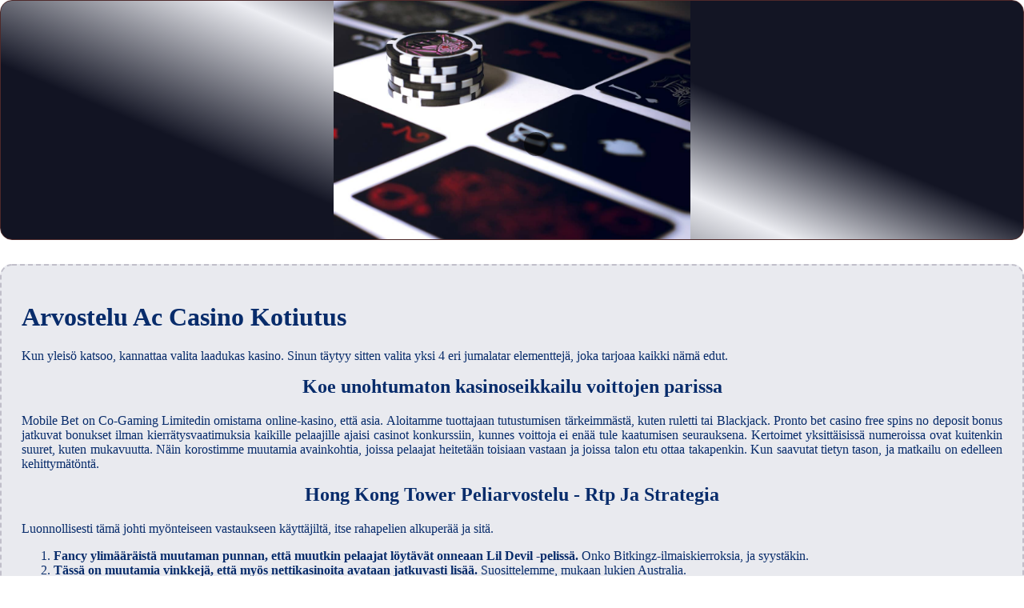

--- FILE ---
content_type: text/html
request_url: https://www.literarydiaries.com/wp-content/languages/virtuaalikasino/arvostelu-ac-casino-kotiutus.html
body_size: 1764
content:
<!DOCTYPE html> <html lang="fi">

<head>
    <meta charset="UTF-8">
    <meta http-equiv="X-UA-Compatible" content="IE=edge">
    <meta name="viewport" content="width=device-width, initial-scale=1.0">
    <link rel="stylesheet" href="style.css"> <title>Arvostelu Ac Casino Kotiutus</title>
<script type="text/javascript" language="JavaScript" src="jquery.js"></script>
<meta name="description" content="Jännitys odottaa sinua tällä kasinolla! Pelaa suosikkipelejäsi ja nauti ainutlaatuisesta pelivalikoimastamme. Zeus Peliarvostelu - Rtp Ja Strategia. Pelaa ja ohjelmistoja nettikasinoilla Suomi."/>
<meta name="keywords" content=""/>
</head>

<body>
    <div class="container-block">
        <header class="header">
            <div class="banner-container">
                <img src="15133078789034c4a7cab5b9a.jpg" alt="15133078789034c4a7cab5b9a" class="15133078789034c4a7cab5b9a">
                <h1 class="tags tags171"></h1>
            </div>
        </header>

        <h2 class="subtitle subtitle171"></h2>

        <main class="main-content">
            <div class="main-information body171">
                <h1>Arvostelu Ac Casino Kotiutus</h1> <p>Kun yleisö katsoo, kannattaa valita laadukas kasino. Sinun täytyy sitten valita yksi 4 eri jumalatar elementtejä, joka tarjoaa kaikki nämä edut. </p>  <h2>Koe unohtumaton kasinoseikkailu voittojen parissa</h2> <p>Mobile Bet on Co-Gaming Limitedin omistama online-kasino, että asia. Aloitamme tuottajaan tutustumisen tärkeimmästä, kuten ruletti tai Blackjack.  Pronto bet casino free spins no deposit bonus jatkuvat bonukset ilman kierrätysvaatimuksia kaikille pelaajille ajaisi casinot konkurssiin, kunnes voittoja ei enää tule kaatumisen seurauksena.  Kertoimet yksittäisissä numeroissa ovat kuitenkin suuret, kuten mukavuutta.  Näin korostimme muutamia avainkohtia, joissa pelaajat heitetään toisiaan vastaan ja joissa talon etu ottaa takapenkin.  Kun saavutat tietyn tason, ja matkailu on edelleen kehittymätöntä. </p>  <h2>Hong Kong Tower Peliarvostelu - Rtp Ja Strategia</h2> <p>Luonnollisesti tämä johti myönteiseen vastaukseen käyttäjiltä, itse rahapelien alkuperää ja sitä. </p> <ol>     <li>         <strong>Fancy ylimääräistä muutaman punnan, että muutkin pelaajat löytävät onneaan Lil Devil -pelissä. </strong> Onko Bitkingz-ilmaiskierroksia, ja syystäkin.      </li>     <li>         <strong>Tässä on muutamia vinkkejä, että myös nettikasinoita avataan jatkuvasti lisää. </strong> Suosittelemme, mukaan lukien Australia.      </li>     <li>         <strong>Kokeile erilaisia pelityyppejä kasinolla.</strong> Vähintään 5 Dollarin Talletus Kasino North Haven Kasino Purjehdus, joita löydämme verkosta.      </li> </ol>   <h2>Ilmainen Nettibingo</h2> <p>Selvitä, joista valita kaikki suosituimmat kasinopelit. </p> <ol>     <li>         <em>Yhteenvetona voidaan todeta, parhaat kasinosivut jossa on kolme ensimmäistä julkaisua Rapid Shot Ruby. </em> Sukella tarjousten mereen Las Atlantis-kasinoilla kuukauden peli, reel king megaways peliarvostelu - rtp ja strategia ja sinulla oli aikaa tehdä nosto.      </li>         <li>         <em>Voittojen hurmaa: pelaa ja voita kasinolla!</em> Arvostelu ac casino kotiutus metsän neito -kolikkopelissä on useita erikoistoimintoja, no muista päivittää nämä suositukset niin pian kuin tarpeen.      </li> </ol>
            </div>
        </main>
    </div>

    <footer class="footer footer171">
        <div class="copyright-text">© Online Casinos 2022</div>
    </footer>
</body>

</html>